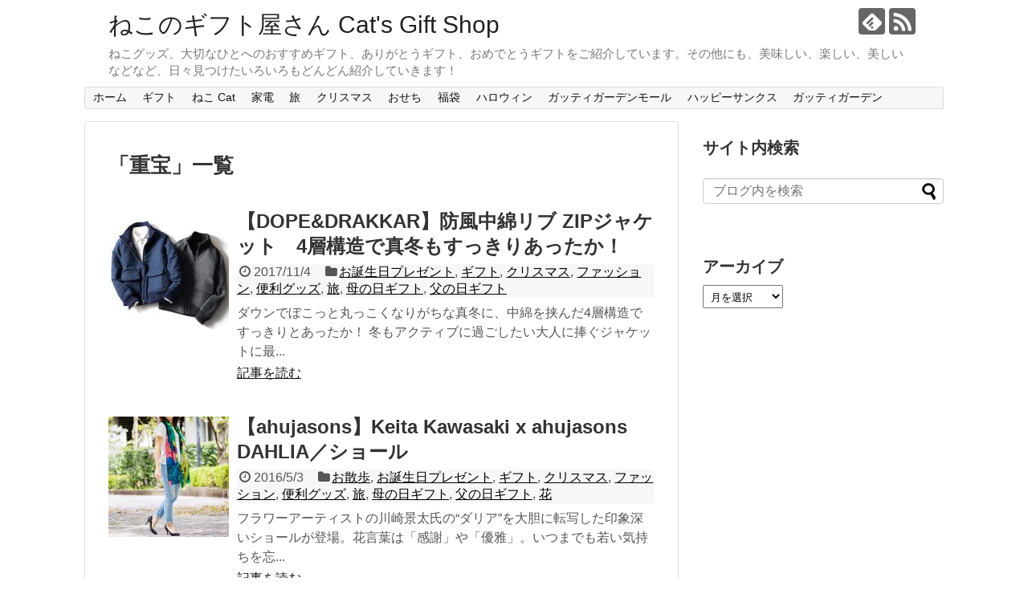

--- FILE ---
content_type: text/html; charset=UTF-8
request_url: https://gift.gatti-garden.tokyo/tag/%E9%87%8D%E5%AE%9D/
body_size: 34599
content:
<!DOCTYPE html>
<html lang="ja">
<head>
<meta charset="UTF-8">
  <meta name="viewport" content="width=1280, maximum-scale=1, user-scalable=yes">
<link rel="alternate" type="application/rss+xml" title="ねこのギフト屋さん Cat&#039;s Gift Shop RSS Feed" href="https://gift.gatti-garden.tokyo/feed/" />
<link rel="pingback" href="https://gift.gatti-garden.tokyo/xmlrpc.php" />
<meta name="robots" content="noindex,follow">
<meta name="description" content="「重宝」の記事一覧です。" />
<meta name="keywords" content="重宝" />
<!-- OGP -->
<meta property="og:type" content="website">
<meta property="og:description" content="「重宝」の記事一覧です。">
<meta property="og:title" content="  重宝 | ねこのギフト屋さん Cat&#039;s Gift Shop">
<meta property="og:url" content="https://gift.gatti-garden.tokyo/tag/4%e5%b1%a4%e6%a7%8b%e9%80%a0/">
<meta property="og:site_name" content="ねこのギフト屋さん Cat&#039;s Gift Shop">
<meta property="og:locale" content="ja_JP">
<!-- /OGP -->
<!-- Twitter Card -->
<meta name="twitter:card" content="summary">
<meta name="twitter:description" content="「重宝」の記事一覧です。">
<meta name="twitter:title" content="  重宝 | ねこのギフト屋さん Cat&#039;s Gift Shop">
<meta name="twitter:url" content="https://gift.gatti-garden.tokyo/tag/4%e5%b1%a4%e6%a7%8b%e9%80%a0/">
<meta name="twitter:domain" content="gift.gatti-garden.tokyo">
<!-- /Twitter Card -->

<title>重宝  |  ねこのギフト屋さん Cat&#039;s Gift Shop</title>
<meta name='robots' content='max-image-preview:large' />
<link rel='dns-prefetch' href='//s.w.org' />
<link rel="alternate" type="application/rss+xml" title="ねこのギフト屋さん Cat&#039;s Gift Shop &raquo; フィード" href="https://gift.gatti-garden.tokyo/feed/" />
<link rel="alternate" type="application/rss+xml" title="ねこのギフト屋さん Cat&#039;s Gift Shop &raquo; コメントフィード" href="https://gift.gatti-garden.tokyo/comments/feed/" />
<link rel="alternate" type="application/rss+xml" title="ねこのギフト屋さん Cat&#039;s Gift Shop &raquo; 重宝 タグのフィード" href="https://gift.gatti-garden.tokyo/tag/%e9%87%8d%e5%ae%9d/feed/" />
<script type="text/javascript">
window._wpemojiSettings = {"baseUrl":"https:\/\/s.w.org\/images\/core\/emoji\/14.0.0\/72x72\/","ext":".png","svgUrl":"https:\/\/s.w.org\/images\/core\/emoji\/14.0.0\/svg\/","svgExt":".svg","source":{"concatemoji":"https:\/\/gift.gatti-garden.tokyo\/wp-includes\/js\/wp-emoji-release.min.js?ver=6.0.11"}};
/*! This file is auto-generated */
!function(e,a,t){var n,r,o,i=a.createElement("canvas"),p=i.getContext&&i.getContext("2d");function s(e,t){var a=String.fromCharCode,e=(p.clearRect(0,0,i.width,i.height),p.fillText(a.apply(this,e),0,0),i.toDataURL());return p.clearRect(0,0,i.width,i.height),p.fillText(a.apply(this,t),0,0),e===i.toDataURL()}function c(e){var t=a.createElement("script");t.src=e,t.defer=t.type="text/javascript",a.getElementsByTagName("head")[0].appendChild(t)}for(o=Array("flag","emoji"),t.supports={everything:!0,everythingExceptFlag:!0},r=0;r<o.length;r++)t.supports[o[r]]=function(e){if(!p||!p.fillText)return!1;switch(p.textBaseline="top",p.font="600 32px Arial",e){case"flag":return s([127987,65039,8205,9895,65039],[127987,65039,8203,9895,65039])?!1:!s([55356,56826,55356,56819],[55356,56826,8203,55356,56819])&&!s([55356,57332,56128,56423,56128,56418,56128,56421,56128,56430,56128,56423,56128,56447],[55356,57332,8203,56128,56423,8203,56128,56418,8203,56128,56421,8203,56128,56430,8203,56128,56423,8203,56128,56447]);case"emoji":return!s([129777,127995,8205,129778,127999],[129777,127995,8203,129778,127999])}return!1}(o[r]),t.supports.everything=t.supports.everything&&t.supports[o[r]],"flag"!==o[r]&&(t.supports.everythingExceptFlag=t.supports.everythingExceptFlag&&t.supports[o[r]]);t.supports.everythingExceptFlag=t.supports.everythingExceptFlag&&!t.supports.flag,t.DOMReady=!1,t.readyCallback=function(){t.DOMReady=!0},t.supports.everything||(n=function(){t.readyCallback()},a.addEventListener?(a.addEventListener("DOMContentLoaded",n,!1),e.addEventListener("load",n,!1)):(e.attachEvent("onload",n),a.attachEvent("onreadystatechange",function(){"complete"===a.readyState&&t.readyCallback()})),(e=t.source||{}).concatemoji?c(e.concatemoji):e.wpemoji&&e.twemoji&&(c(e.twemoji),c(e.wpemoji)))}(window,document,window._wpemojiSettings);
</script>
<style type="text/css">
img.wp-smiley,
img.emoji {
	display: inline !important;
	border: none !important;
	box-shadow: none !important;
	height: 1em !important;
	width: 1em !important;
	margin: 0 0.07em !important;
	vertical-align: -0.1em !important;
	background: none !important;
	padding: 0 !important;
}
</style>
	<link rel='stylesheet' id='simplicity-style-css'  href='https://gift.gatti-garden.tokyo/wp-content/themes/simplicity2/style.css?ver=6.0.11&#038;fver=20190419043425' type='text/css' media='all' />
<link rel='stylesheet' id='responsive-style-css'  href='https://gift.gatti-garden.tokyo/wp-content/themes/simplicity2/css/responsive-pc.css?ver=6.0.11&#038;fver=20190419043425' type='text/css' media='all' />
<link rel='stylesheet' id='font-awesome-style-css'  href='https://gift.gatti-garden.tokyo/wp-content/themes/simplicity2/webfonts/css/font-awesome.min.css?ver=6.0.11&#038;fver=20190419043425' type='text/css' media='all' />
<link rel='stylesheet' id='icomoon-style-css'  href='https://gift.gatti-garden.tokyo/wp-content/themes/simplicity2/webfonts/icomoon/style.css?ver=6.0.11&#038;fver=20190419043425' type='text/css' media='all' />
<link rel='stylesheet' id='extension-style-css'  href='https://gift.gatti-garden.tokyo/wp-content/themes/simplicity2/css/extension.css?ver=6.0.11&#038;fver=20190419043425' type='text/css' media='all' />
<style id='extension-style-inline-css' type='text/css'>
@media screen and (max-width:639px){.article br{display:block}}
</style>
<link rel='stylesheet' id='print-style-css'  href='https://gift.gatti-garden.tokyo/wp-content/themes/simplicity2/css/print.css?ver=6.0.11&#038;fver=20190419043425' type='text/css' media='print' />
<link rel='stylesheet' id='wp-block-library-css'  href='https://gift.gatti-garden.tokyo/wp-includes/css/dist/block-library/style.min.css?ver=6.0.11' type='text/css' media='all' />
<style id='global-styles-inline-css' type='text/css'>
body{--wp--preset--color--black: #000000;--wp--preset--color--cyan-bluish-gray: #abb8c3;--wp--preset--color--white: #ffffff;--wp--preset--color--pale-pink: #f78da7;--wp--preset--color--vivid-red: #cf2e2e;--wp--preset--color--luminous-vivid-orange: #ff6900;--wp--preset--color--luminous-vivid-amber: #fcb900;--wp--preset--color--light-green-cyan: #7bdcb5;--wp--preset--color--vivid-green-cyan: #00d084;--wp--preset--color--pale-cyan-blue: #8ed1fc;--wp--preset--color--vivid-cyan-blue: #0693e3;--wp--preset--color--vivid-purple: #9b51e0;--wp--preset--gradient--vivid-cyan-blue-to-vivid-purple: linear-gradient(135deg,rgba(6,147,227,1) 0%,rgb(155,81,224) 100%);--wp--preset--gradient--light-green-cyan-to-vivid-green-cyan: linear-gradient(135deg,rgb(122,220,180) 0%,rgb(0,208,130) 100%);--wp--preset--gradient--luminous-vivid-amber-to-luminous-vivid-orange: linear-gradient(135deg,rgba(252,185,0,1) 0%,rgba(255,105,0,1) 100%);--wp--preset--gradient--luminous-vivid-orange-to-vivid-red: linear-gradient(135deg,rgba(255,105,0,1) 0%,rgb(207,46,46) 100%);--wp--preset--gradient--very-light-gray-to-cyan-bluish-gray: linear-gradient(135deg,rgb(238,238,238) 0%,rgb(169,184,195) 100%);--wp--preset--gradient--cool-to-warm-spectrum: linear-gradient(135deg,rgb(74,234,220) 0%,rgb(151,120,209) 20%,rgb(207,42,186) 40%,rgb(238,44,130) 60%,rgb(251,105,98) 80%,rgb(254,248,76) 100%);--wp--preset--gradient--blush-light-purple: linear-gradient(135deg,rgb(255,206,236) 0%,rgb(152,150,240) 100%);--wp--preset--gradient--blush-bordeaux: linear-gradient(135deg,rgb(254,205,165) 0%,rgb(254,45,45) 50%,rgb(107,0,62) 100%);--wp--preset--gradient--luminous-dusk: linear-gradient(135deg,rgb(255,203,112) 0%,rgb(199,81,192) 50%,rgb(65,88,208) 100%);--wp--preset--gradient--pale-ocean: linear-gradient(135deg,rgb(255,245,203) 0%,rgb(182,227,212) 50%,rgb(51,167,181) 100%);--wp--preset--gradient--electric-grass: linear-gradient(135deg,rgb(202,248,128) 0%,rgb(113,206,126) 100%);--wp--preset--gradient--midnight: linear-gradient(135deg,rgb(2,3,129) 0%,rgb(40,116,252) 100%);--wp--preset--duotone--dark-grayscale: url('#wp-duotone-dark-grayscale');--wp--preset--duotone--grayscale: url('#wp-duotone-grayscale');--wp--preset--duotone--purple-yellow: url('#wp-duotone-purple-yellow');--wp--preset--duotone--blue-red: url('#wp-duotone-blue-red');--wp--preset--duotone--midnight: url('#wp-duotone-midnight');--wp--preset--duotone--magenta-yellow: url('#wp-duotone-magenta-yellow');--wp--preset--duotone--purple-green: url('#wp-duotone-purple-green');--wp--preset--duotone--blue-orange: url('#wp-duotone-blue-orange');--wp--preset--font-size--small: 13px;--wp--preset--font-size--medium: 20px;--wp--preset--font-size--large: 36px;--wp--preset--font-size--x-large: 42px;}.has-black-color{color: var(--wp--preset--color--black) !important;}.has-cyan-bluish-gray-color{color: var(--wp--preset--color--cyan-bluish-gray) !important;}.has-white-color{color: var(--wp--preset--color--white) !important;}.has-pale-pink-color{color: var(--wp--preset--color--pale-pink) !important;}.has-vivid-red-color{color: var(--wp--preset--color--vivid-red) !important;}.has-luminous-vivid-orange-color{color: var(--wp--preset--color--luminous-vivid-orange) !important;}.has-luminous-vivid-amber-color{color: var(--wp--preset--color--luminous-vivid-amber) !important;}.has-light-green-cyan-color{color: var(--wp--preset--color--light-green-cyan) !important;}.has-vivid-green-cyan-color{color: var(--wp--preset--color--vivid-green-cyan) !important;}.has-pale-cyan-blue-color{color: var(--wp--preset--color--pale-cyan-blue) !important;}.has-vivid-cyan-blue-color{color: var(--wp--preset--color--vivid-cyan-blue) !important;}.has-vivid-purple-color{color: var(--wp--preset--color--vivid-purple) !important;}.has-black-background-color{background-color: var(--wp--preset--color--black) !important;}.has-cyan-bluish-gray-background-color{background-color: var(--wp--preset--color--cyan-bluish-gray) !important;}.has-white-background-color{background-color: var(--wp--preset--color--white) !important;}.has-pale-pink-background-color{background-color: var(--wp--preset--color--pale-pink) !important;}.has-vivid-red-background-color{background-color: var(--wp--preset--color--vivid-red) !important;}.has-luminous-vivid-orange-background-color{background-color: var(--wp--preset--color--luminous-vivid-orange) !important;}.has-luminous-vivid-amber-background-color{background-color: var(--wp--preset--color--luminous-vivid-amber) !important;}.has-light-green-cyan-background-color{background-color: var(--wp--preset--color--light-green-cyan) !important;}.has-vivid-green-cyan-background-color{background-color: var(--wp--preset--color--vivid-green-cyan) !important;}.has-pale-cyan-blue-background-color{background-color: var(--wp--preset--color--pale-cyan-blue) !important;}.has-vivid-cyan-blue-background-color{background-color: var(--wp--preset--color--vivid-cyan-blue) !important;}.has-vivid-purple-background-color{background-color: var(--wp--preset--color--vivid-purple) !important;}.has-black-border-color{border-color: var(--wp--preset--color--black) !important;}.has-cyan-bluish-gray-border-color{border-color: var(--wp--preset--color--cyan-bluish-gray) !important;}.has-white-border-color{border-color: var(--wp--preset--color--white) !important;}.has-pale-pink-border-color{border-color: var(--wp--preset--color--pale-pink) !important;}.has-vivid-red-border-color{border-color: var(--wp--preset--color--vivid-red) !important;}.has-luminous-vivid-orange-border-color{border-color: var(--wp--preset--color--luminous-vivid-orange) !important;}.has-luminous-vivid-amber-border-color{border-color: var(--wp--preset--color--luminous-vivid-amber) !important;}.has-light-green-cyan-border-color{border-color: var(--wp--preset--color--light-green-cyan) !important;}.has-vivid-green-cyan-border-color{border-color: var(--wp--preset--color--vivid-green-cyan) !important;}.has-pale-cyan-blue-border-color{border-color: var(--wp--preset--color--pale-cyan-blue) !important;}.has-vivid-cyan-blue-border-color{border-color: var(--wp--preset--color--vivid-cyan-blue) !important;}.has-vivid-purple-border-color{border-color: var(--wp--preset--color--vivid-purple) !important;}.has-vivid-cyan-blue-to-vivid-purple-gradient-background{background: var(--wp--preset--gradient--vivid-cyan-blue-to-vivid-purple) !important;}.has-light-green-cyan-to-vivid-green-cyan-gradient-background{background: var(--wp--preset--gradient--light-green-cyan-to-vivid-green-cyan) !important;}.has-luminous-vivid-amber-to-luminous-vivid-orange-gradient-background{background: var(--wp--preset--gradient--luminous-vivid-amber-to-luminous-vivid-orange) !important;}.has-luminous-vivid-orange-to-vivid-red-gradient-background{background: var(--wp--preset--gradient--luminous-vivid-orange-to-vivid-red) !important;}.has-very-light-gray-to-cyan-bluish-gray-gradient-background{background: var(--wp--preset--gradient--very-light-gray-to-cyan-bluish-gray) !important;}.has-cool-to-warm-spectrum-gradient-background{background: var(--wp--preset--gradient--cool-to-warm-spectrum) !important;}.has-blush-light-purple-gradient-background{background: var(--wp--preset--gradient--blush-light-purple) !important;}.has-blush-bordeaux-gradient-background{background: var(--wp--preset--gradient--blush-bordeaux) !important;}.has-luminous-dusk-gradient-background{background: var(--wp--preset--gradient--luminous-dusk) !important;}.has-pale-ocean-gradient-background{background: var(--wp--preset--gradient--pale-ocean) !important;}.has-electric-grass-gradient-background{background: var(--wp--preset--gradient--electric-grass) !important;}.has-midnight-gradient-background{background: var(--wp--preset--gradient--midnight) !important;}.has-small-font-size{font-size: var(--wp--preset--font-size--small) !important;}.has-medium-font-size{font-size: var(--wp--preset--font-size--medium) !important;}.has-large-font-size{font-size: var(--wp--preset--font-size--large) !important;}.has-x-large-font-size{font-size: var(--wp--preset--font-size--x-large) !important;}
</style>
<script type='text/javascript' src='https://gift.gatti-garden.tokyo/wp-includes/js/jquery/jquery.min.js?ver=3.6.0' id='jquery-core-js'></script>
<script type='text/javascript' src='https://gift.gatti-garden.tokyo/wp-includes/js/jquery/jquery-migrate.min.js?ver=3.3.2' id='jquery-migrate-js'></script>
</head>
  <body class="archive tag tag-2217" itemscope itemtype="https://schema.org/WebPage">
    <div id="container">

      <!-- header -->
      <header itemscope itemtype="https://schema.org/WPHeader">
        <div id="header" class="clearfix">
          <div id="header-in">

                        <div id="h-top">
              <!-- モバイルメニュー表示用のボタン -->
<div id="mobile-menu">
  <a id="mobile-menu-toggle" href="#"><span class="fa fa-bars fa-2x"></span></a>
</div>

              <div class="alignleft top-title-catchphrase">
                <!-- サイトのタイトル -->
<p id="site-title" itemscope itemtype="https://schema.org/Organization">
  <a href="https://gift.gatti-garden.tokyo/">ねこのギフト屋さん Cat&#039;s Gift Shop</a></p>
<!-- サイトの概要 -->
<p id="site-description">
  ねこグッズ、大切なひとへのおすすめギフト、ありがとうギフト、おめでとうギフトをご紹介しています。その他にも、美味しい、楽しい、美しいなどなど、日々見つけたいろいろもどんどん紹介していきます！</p>
              </div>

              <div class="alignright top-sns-follows">
                                <!-- SNSページ -->
<div class="sns-pages">
<p class="sns-follow-msg">フォローする</p>
<ul class="snsp">
<li class="feedly-page"><a href="//feedly.com/i/subscription/feed/https://gift.gatti-garden.tokyo/feed/" target="blank" title="feedlyで更新情報を購読" rel="nofollow"><span class="icon-feedly-logo"></span></a></li><li class="rss-page"><a href="https://gift.gatti-garden.tokyo/feed/" target="_blank" title="RSSで更新情報をフォロー" rel="nofollow"><span class="icon-rss-logo"></span></a></li>  </ul>
</div>
                              </div>

            </div><!-- /#h-top -->
          </div><!-- /#header-in -->
        </div><!-- /#header -->
      </header>

      <!-- Navigation -->
<nav itemscope itemtype="https://schema.org/SiteNavigationElement">
  <div id="navi">
      	<div id="navi-in">
      <div class="menu-%e3%83%a1%e3%83%8b%e3%83%a5%e3%83%bc1-container"><ul id="menu-%e3%83%a1%e3%83%8b%e3%83%a5%e3%83%bc1" class="menu"><li id="menu-item-2163" class="menu-item menu-item-type-custom menu-item-object-custom menu-item-home menu-item-2163"><a href="https://gift.gatti-garden.tokyo/">ホーム</a></li>
<li id="menu-item-48" class="menu-item menu-item-type-taxonomy menu-item-object-category menu-item-has-children menu-item-48"><a href="https://gift.gatti-garden.tokyo/category/gift/">ギフト</a>
<ul class="sub-menu">
	<li id="menu-item-57" class="menu-item menu-item-type-taxonomy menu-item-object-category menu-item-57"><a href="https://gift.gatti-garden.tokyo/category/flower/">花</a></li>
	<li id="menu-item-56" class="menu-item menu-item-type-taxonomy menu-item-object-category menu-item-56"><a href="https://gift.gatti-garden.tokyo/category/sweets/">スイーツ</a></li>
	<li id="menu-item-244" class="menu-item menu-item-type-taxonomy menu-item-object-category menu-item-244"><a href="https://gift.gatti-garden.tokyo/category/gurume/">グルメ</a></li>
	<li id="menu-item-68" class="menu-item menu-item-type-taxonomy menu-item-object-category menu-item-68"><a href="https://gift.gatti-garden.tokyo/category/fashion/">ファッション</a></li>
	<li id="menu-item-1896" class="menu-item menu-item-type-taxonomy menu-item-object-category menu-item-1896"><a href="https://gift.gatti-garden.tokyo/category/kids/">キッズ</a></li>
	<li id="menu-item-246" class="menu-item menu-item-type-taxonomy menu-item-object-category menu-item-246"><a href="https://gift.gatti-garden.tokyo/category/useful-items/">便利グッズ</a></li>
	<li id="menu-item-50" class="menu-item menu-item-type-taxonomy menu-item-object-category menu-item-50"><a href="https://gift.gatti-garden.tokyo/category/gift/birthday-present/">お誕生日プレゼント</a></li>
	<li id="menu-item-51" class="menu-item menu-item-type-taxonomy menu-item-object-category menu-item-51"><a href="https://gift.gatti-garden.tokyo/category/gift/fathersday/">父の日ギフト</a></li>
</ul>
</li>
<li id="menu-item-49" class="menu-item menu-item-type-taxonomy menu-item-object-category menu-item-has-children menu-item-49"><a href="https://gift.gatti-garden.tokyo/category/cat/">ねこ Cat</a>
<ul class="sub-menu">
	<li id="menu-item-164" class="menu-item menu-item-type-taxonomy menu-item-object-category menu-item-164"><a href="https://gift.gatti-garden.tokyo/category/cat/cat-house/">ねこハウス</a></li>
	<li id="menu-item-165" class="menu-item menu-item-type-taxonomy menu-item-object-category menu-item-165"><a href="https://gift.gatti-garden.tokyo/category/cat/neko-tsumetogi/">ねこ爪とぎ</a></li>
	<li id="menu-item-166" class="menu-item menu-item-type-taxonomy menu-item-object-category menu-item-166"><a href="https://gift.gatti-garden.tokyo/category/cat/cat-goods/">ねこグッズ</a></li>
</ul>
</li>
<li id="menu-item-247" class="menu-item menu-item-type-taxonomy menu-item-object-category menu-item-247"><a href="https://gift.gatti-garden.tokyo/category/consumer/">家電</a></li>
<li id="menu-item-248" class="menu-item menu-item-type-taxonomy menu-item-object-category menu-item-248"><a href="https://gift.gatti-garden.tokyo/category/travel/">旅</a></li>
<li id="menu-item-1893" class="menu-item menu-item-type-taxonomy menu-item-object-category menu-item-1893"><a href="https://gift.gatti-garden.tokyo/category/xmas/">クリスマス</a></li>
<li id="menu-item-1892" class="menu-item menu-item-type-taxonomy menu-item-object-category menu-item-1892"><a href="https://gift.gatti-garden.tokyo/category/osechi/">おせち</a></li>
<li id="menu-item-1895" class="menu-item menu-item-type-taxonomy menu-item-object-category menu-item-1895"><a href="https://gift.gatti-garden.tokyo/category/fukubukuro/">福袋</a></li>
<li id="menu-item-1894" class="menu-item menu-item-type-taxonomy menu-item-object-category menu-item-1894"><a href="https://gift.gatti-garden.tokyo/category/haloween/">ハロウィン</a></li>
<li id="menu-item-712" class="menu-item menu-item-type-custom menu-item-object-custom menu-item-712"><a href="http://gatti-garden.tokyo">ガッティガーデンモール</a></li>
<li id="menu-item-1477" class="menu-item menu-item-type-custom menu-item-object-custom menu-item-1477"><a href="http://happy-thanks.jpn.org/">ハッピーサンクス</a></li>
<li id="menu-item-713" class="menu-item menu-item-type-custom menu-item-object-custom menu-item-713"><a href="http://gatti-garden.com">ガッティガーデン</a></li>
</ul></div>    </div><!-- /#navi-in -->
  </div><!-- /#navi -->
</nav>
<!-- /Navigation -->
      <!-- 本体部分 -->
      <div id="body">
        <div id="body-in" class="cf">

          
          <!-- main -->
          <main itemscope itemprop="mainContentOfPage">
            <div id="main" itemscope itemtype="https://schema.org/Blog">

  <h1 id="archive-title"><span class="archive-title-pb">「</span><span class="archive-title-text">重宝</span><span class="archive-title-pa">」</span><span class="archive-title-list-text">一覧</span></h1>






<div id="list">
<!-- 記事一覧 -->
<article id="post-2982" class="entry cf entry-card post-2982 post type-post status-publish format-standard has-post-thumbnail category-birthday-present category-gift category-xmas category-fashion category-useful-items category-travel category-mothers-day category-fathersday tag-3398 tag-dopedrakkar tag-ykk tag-1200 tag-3388 tag-3404 tag-1248 tag-1258 tag-521 tag-3410 tag-3406 tag-3392 tag-3393 tag-3405 tag-3390 tag-3402 tag-3399 tag-1560 tag-1132 tag-3394 tag-3395 tag-3397 tag-920 tag-3391 tag-3403 tag-40 tag-3409 tag-2217 tag-3411 tag-3401 tag-3400 tag-3396 tag-3178 tag-3408">
  <figure class="entry-thumb">
                  <a href="https://gift.gatti-garden.tokyo/2017/11/04/post-2982/" class="entry-image entry-image-link" title="【DOPE&amp;DRAKKAR】防風中綿リブ ZIPジャケット　4層構造で真冬もすっきりあったか！"><img width="150" height="150" src="https://gift.gatti-garden.tokyo/wp-content/uploads/2017/11/017_0079_st1-150x150.jpg" class="entry-thumnail wp-post-image" alt="" srcset="https://gift.gatti-garden.tokyo/wp-content/uploads/2017/11/017_0079_st1-150x150.jpg 150w, https://gift.gatti-garden.tokyo/wp-content/uploads/2017/11/017_0079_st1-300x300.jpg 300w, https://gift.gatti-garden.tokyo/wp-content/uploads/2017/11/017_0079_st1-100x100.jpg 100w, https://gift.gatti-garden.tokyo/wp-content/uploads/2017/11/017_0079_st1.jpg 500w" sizes="(max-width: 150px) 100vw, 150px" /></a>
            </figure><!-- /.entry-thumb -->

  <div class="entry-card-content">
  <header>
    <h2><a href="https://gift.gatti-garden.tokyo/2017/11/04/post-2982/" class="entry-title entry-title-link" title="【DOPE&amp;DRAKKAR】防風中綿リブ ZIPジャケット　4層構造で真冬もすっきりあったか！">【DOPE&amp;DRAKKAR】防風中綿リブ ZIPジャケット　4層構造で真冬もすっきりあったか！</a></h2>
    <p class="post-meta">
            <span class="post-date"><span class="fa fa-clock-o fa-fw"></span><span class="published">2017/11/4</span></span>
      
      <span class="category"><span class="fa fa-folder fa-fw"></span><a href="https://gift.gatti-garden.tokyo/category/gift/birthday-present/" rel="category tag">お誕生日プレゼント</a><span class="category-separator">, </span><a href="https://gift.gatti-garden.tokyo/category/gift/" rel="category tag">ギフト</a><span class="category-separator">, </span><a href="https://gift.gatti-garden.tokyo/category/xmas/" rel="category tag">クリスマス</a><span class="category-separator">, </span><a href="https://gift.gatti-garden.tokyo/category/fashion/" rel="category tag">ファッション</a><span class="category-separator">, </span><a href="https://gift.gatti-garden.tokyo/category/useful-items/" rel="category tag">便利グッズ</a><span class="category-separator">, </span><a href="https://gift.gatti-garden.tokyo/category/travel/" rel="category tag">旅</a><span class="category-separator">, </span><a href="https://gift.gatti-garden.tokyo/category/gift/mothers-day/" rel="category tag">母の日ギフト</a><span class="category-separator">, </span><a href="https://gift.gatti-garden.tokyo/category/gift/fathersday/" rel="category tag">父の日ギフト</a></span>

      
      
    </p><!-- /.post-meta -->
      </header>
  <p class="entry-snippet">
ダウンでぼこっと丸っこくなりがちな真冬に、中綿を挟んだ4層構造ですっきりとあったか！ 冬もアクティブに過ごしたい大人に捧ぐジャケットに最...</p>

    <footer>
    <p class="entry-read"><a href="https://gift.gatti-garden.tokyo/2017/11/04/post-2982/" class="entry-read-link">記事を読む</a></p>
  </footer>
  
</div><!-- /.entry-card-content -->
</article><article id="post-2314" class="entry cf entry-card post-2314 post type-post status-publish format-standard has-post-thumbnail category-osanpo category-birthday-present category-gift category-xmas category-fashion category-useful-items category-travel category-mothers-day category-fathersday category-flower tag-952 tag-1200 tag-161 tag-759 tag-1860 tag-2218 tag-2214 tag-1394 tag-1061 tag-300 tag-2215 tag-284 tag-1979 tag-2219 tag-2216 tag-1821 tag-1289 tag-40 tag-2217">
  <figure class="entry-thumb">
                  <a href="https://gift.gatti-garden.tokyo/2016/05/03/keita-kawasaki-x-ahujasons-dahlia-20160503/" class="entry-image entry-image-link" title="【ahujasons】Keita Kawasaki x ahujasons DAHLIA／ショール"><img width="150" height="150" src="https://gift.gatti-garden.tokyo/wp-content/uploads/2016/05/002_0084_i4-150x150.jpg" class="entry-thumnail wp-post-image" alt="" loading="lazy" srcset="https://gift.gatti-garden.tokyo/wp-content/uploads/2016/05/002_0084_i4-150x150.jpg 150w, https://gift.gatti-garden.tokyo/wp-content/uploads/2016/05/002_0084_i4-300x300.jpg 300w, https://gift.gatti-garden.tokyo/wp-content/uploads/2016/05/002_0084_i4-100x100.jpg 100w, https://gift.gatti-garden.tokyo/wp-content/uploads/2016/05/002_0084_i4.jpg 500w" sizes="(max-width: 150px) 100vw, 150px" /></a>
            </figure><!-- /.entry-thumb -->

  <div class="entry-card-content">
  <header>
    <h2><a href="https://gift.gatti-garden.tokyo/2016/05/03/keita-kawasaki-x-ahujasons-dahlia-20160503/" class="entry-title entry-title-link" title="【ahujasons】Keita Kawasaki x ahujasons DAHLIA／ショール">【ahujasons】Keita Kawasaki x ahujasons DAHLIA／ショール</a></h2>
    <p class="post-meta">
            <span class="post-date"><span class="fa fa-clock-o fa-fw"></span><span class="published">2016/5/3</span></span>
      
      <span class="category"><span class="fa fa-folder fa-fw"></span><a href="https://gift.gatti-garden.tokyo/category/osanpo/" rel="category tag">お散歩</a><span class="category-separator">, </span><a href="https://gift.gatti-garden.tokyo/category/gift/birthday-present/" rel="category tag">お誕生日プレゼント</a><span class="category-separator">, </span><a href="https://gift.gatti-garden.tokyo/category/gift/" rel="category tag">ギフト</a><span class="category-separator">, </span><a href="https://gift.gatti-garden.tokyo/category/xmas/" rel="category tag">クリスマス</a><span class="category-separator">, </span><a href="https://gift.gatti-garden.tokyo/category/fashion/" rel="category tag">ファッション</a><span class="category-separator">, </span><a href="https://gift.gatti-garden.tokyo/category/useful-items/" rel="category tag">便利グッズ</a><span class="category-separator">, </span><a href="https://gift.gatti-garden.tokyo/category/travel/" rel="category tag">旅</a><span class="category-separator">, </span><a href="https://gift.gatti-garden.tokyo/category/gift/mothers-day/" rel="category tag">母の日ギフト</a><span class="category-separator">, </span><a href="https://gift.gatti-garden.tokyo/category/gift/fathersday/" rel="category tag">父の日ギフト</a><span class="category-separator">, </span><a href="https://gift.gatti-garden.tokyo/category/flower/" rel="category tag">花</a></span>

      
      
    </p><!-- /.post-meta -->
      </header>
  <p class="entry-snippet">
フラワーアーティストの川崎景太氏の“ダリア”を大胆に転写した印象深いショールが登場。花言葉は「感謝」や「優雅」。いつまでも若い気持ちを忘...</p>

    <footer>
    <p class="entry-read"><a href="https://gift.gatti-garden.tokyo/2016/05/03/keita-kawasaki-x-ahujasons-dahlia-20160503/" class="entry-read-link">記事を読む</a></p>
  </footer>
  
</div><!-- /.entry-card-content -->
</article>  <div class="clear"></div>
</div><!-- /#list -->

  <!-- 文章下広告 -->
                  


            </div><!-- /#main -->
          </main>
        <!-- sidebar -->
<div id="sidebar" role="complementary">
    
  <div id="sidebar-widget">
  <!-- ウイジェット -->
  <aside id="search-4" class="widget widget_search"><h3 class="widget_title sidebar_widget_title">サイト内検索</h3><form method="get" id="searchform" action="https://gift.gatti-garden.tokyo/">
	<input type="text" placeholder="ブログ内を検索" name="s" id="s">
	<input type="submit" id="searchsubmit" value="">
</form></aside><aside id="archives-2" class="widget widget_archive"><h3 class="widget_title sidebar_widget_title">アーカイブ</h3>		<label class="screen-reader-text" for="archives-dropdown-2">アーカイブ</label>
		<select id="archives-dropdown-2" name="archive-dropdown">
			
			<option value="">月を選択</option>
				<option value='https://gift.gatti-garden.tokyo/2017/11/'> 2017年11月 </option>
	<option value='https://gift.gatti-garden.tokyo/2017/10/'> 2017年10月 </option>
	<option value='https://gift.gatti-garden.tokyo/2017/09/'> 2017年9月 </option>
	<option value='https://gift.gatti-garden.tokyo/2017/08/'> 2017年8月 </option>
	<option value='https://gift.gatti-garden.tokyo/2017/07/'> 2017年7月 </option>
	<option value='https://gift.gatti-garden.tokyo/2017/06/'> 2017年6月 </option>
	<option value='https://gift.gatti-garden.tokyo/2017/05/'> 2017年5月 </option>
	<option value='https://gift.gatti-garden.tokyo/2017/04/'> 2017年4月 </option>
	<option value='https://gift.gatti-garden.tokyo/2017/03/'> 2017年3月 </option>
	<option value='https://gift.gatti-garden.tokyo/2017/02/'> 2017年2月 </option>
	<option value='https://gift.gatti-garden.tokyo/2017/01/'> 2017年1月 </option>
	<option value='https://gift.gatti-garden.tokyo/2016/12/'> 2016年12月 </option>
	<option value='https://gift.gatti-garden.tokyo/2016/11/'> 2016年11月 </option>
	<option value='https://gift.gatti-garden.tokyo/2016/09/'> 2016年9月 </option>
	<option value='https://gift.gatti-garden.tokyo/2016/07/'> 2016年7月 </option>
	<option value='https://gift.gatti-garden.tokyo/2016/06/'> 2016年6月 </option>
	<option value='https://gift.gatti-garden.tokyo/2016/05/'> 2016年5月 </option>
	<option value='https://gift.gatti-garden.tokyo/2016/04/'> 2016年4月 </option>
	<option value='https://gift.gatti-garden.tokyo/2016/03/'> 2016年3月 </option>
	<option value='https://gift.gatti-garden.tokyo/2016/02/'> 2016年2月 </option>
	<option value='https://gift.gatti-garden.tokyo/2016/01/'> 2016年1月 </option>
	<option value='https://gift.gatti-garden.tokyo/2015/12/'> 2015年12月 </option>
	<option value='https://gift.gatti-garden.tokyo/2015/11/'> 2015年11月 </option>
	<option value='https://gift.gatti-garden.tokyo/2015/10/'> 2015年10月 </option>
	<option value='https://gift.gatti-garden.tokyo/2015/09/'> 2015年9月 </option>
	<option value='https://gift.gatti-garden.tokyo/2015/08/'> 2015年8月 </option>
	<option value='https://gift.gatti-garden.tokyo/2015/07/'> 2015年7月 </option>
	<option value='https://gift.gatti-garden.tokyo/2015/06/'> 2015年6月 </option>
	<option value='https://gift.gatti-garden.tokyo/2015/05/'> 2015年5月 </option>

		</select>

<script type="text/javascript">
/* <![CDATA[ */
(function() {
	var dropdown = document.getElementById( "archives-dropdown-2" );
	function onSelectChange() {
		if ( dropdown.options[ dropdown.selectedIndex ].value !== '' ) {
			document.location.href = this.options[ this.selectedIndex ].value;
		}
	}
	dropdown.onchange = onSelectChange;
})();
/* ]]> */
</script>
			</aside>  </div>

  
</div><!-- /#sidebar -->
        </div><!-- /#body-in -->
      </div><!-- /#body -->

      <!-- footer -->
      <footer itemscope itemtype="https://schema.org/WPFooter">
        <div id="footer" class="main-footer">
          <div id="footer-in">

            
          <div class="clear"></div>
            <div id="copyright" class="wrapper">
                            <div class="credit">
                &copy; 2015  <a href="https://gift.gatti-garden.tokyo">ねこのギフト屋さん Cat&#039;s Gift Shop</a>.              </div>

                          </div>
        </div><!-- /#footer-in -->
        </div><!-- /#footer -->
      </footer>
      <div id="page-top">
      <a id="move-page-top"><span class="fa fa-angle-double-up fa-2x"></span></a>
  
</div>
          </div><!-- /#container -->
      <script>
    (function(){
        var f = document.querySelectorAll(".video-click");
        for (var i = 0; i < f.length; ++i) {
        f[i].onclick = function () {
          var iframe = this.getAttribute("data-iframe");
          this.parentElement.innerHTML = '<div class="video">' + iframe + '</div>';
        }
        }
    })();
  </script>
  <script src="https://gift.gatti-garden.tokyo/wp-content/themes/simplicity2/javascript.js?ver=6.0.11&#038;fver=20190419043425" defer></script>
                

    
  </body>
</html>
